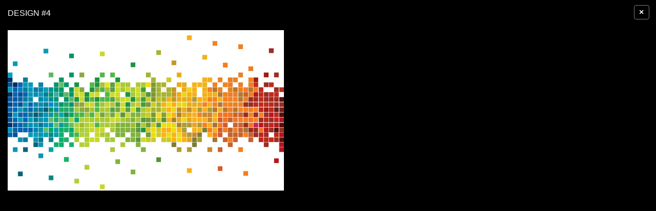

--- FILE ---
content_type: text/html; charset=UTF-8
request_url: https://vistapointe.net/image-post/32-design-wallpaper-8.jpg.html
body_size: 2520
content:
<!doctype html>
<html lang="en-US" prefix="og: http://ogp.me/ns# fb: http://ogp.me/ns/fb#">
<head><!--0.0158-->	<meta http-equiv="content-type" content="text/html; charset=utf-8"/>
	<meta name="viewport" content="width=device-width,initial-scale=1">

	<meta name="robots" content="noindex,follow" />

	<title>Design - image #4</title>  
	<meta name="description" content="Design | Interaction Design Foundation - image #4 by Wallpapers Vista" />

	<meta property='og:locale' content='en_US'/>
	<meta property='og:type' content='article'/>
	<meta property='og:title' content='Design - Wallpapers Vista'/>
	<meta property='og:description' content='Design | Interaction Design Foundation - image #4 by Wallpapers Vista'/>
	<meta property='og:url' content='https://vistapointe.net/image-post/32-design-wallpaper-8.jpg.html'/>
	<meta property='og:site_name' content='Wallpapers Vista'/>
	<meta property='og:image' content='https://vistapointe.net/images/design-wallpaper-8.jpg'/>

				
	<link href="https://vistapointe.net/favicon.ico" rel="shortcut icon"/>
	<script type="application/javascript" src="https://vistapointe.net/files/js/mobiledetect.js"></script>
	<!--[if lt IE 9]><script src="http://html5shiv.googlecode.com/svn/trunk/html5.js"></script><![endif]-->
	<script type="application/javascript" src="https://vistapointe.net/files/js/jquery-2.1.4.min.js"></script>
	<script type="application/javascript" src="https://vistapointe.net/files/posts/js/gallery.js"></script>
	<script type="application/javascript" src="https://vistapointe.net/files/posts/js/social-load.js"></script>
	<script type="text/javascript">
	//base directory path for js
	window.location.basepath='/';
	//frame breakout
	if (top.location != location) {
		top.location.href = document.location.href;
	}
	// set/get cookies
	function setCookie(cname,cvalue,exdays){
		var d = new Date();
		d.setTime(d.getTime()+(exdays*24*60*60*1000));
		var expires = "expires="+d.toGMTString();
		document.cookie = cname + "=" + cvalue + "; " + expires;
	}
	function getCookie(cname){
		var name = cname + "=";
		var ca = document.cookie.split(';');
		for(var i=0; i<ca.length; i++){
			var c = ca[i].trim();
			if (c.indexOf(name)==0) return c.substring(name.length,c.length);
		}
		return "";
	}
</script>	<link rel="stylesheet" href="https://stackpath.bootstrapcdn.com/bootstrap/4.1.3/css/bootstrap.min.css" integrity="sha384-MCw98/SFnGE8fJT3GXwEOngsV7Zt27NXFoaoApmYm81iuXoPkFOJwJ8ERdknLPMO" crossorigin="anonymous">
	<style type="text/css">
		.overlay{
			-moz-user-select: none;
			left: 0;
			overflow-x: hidden;
			overflow-y: scroll;
			position: fixed;
			top: 0;
			width: 100%;
			z-index: 99999 !important;
			background: none repeat scroll 0 0 #000;
		}
		body{background-color: #000000;}	
		h1{font-size: 1rem; margin:0 0 0.5em;color:white;text-transform: uppercase;float: left;}
		.imgViews{
			display: inline-block;
			float: right;
		}
		.imgViews img {
			vertical-align: middle;
			margin-top: -4px;
			margin-right: 5px;
		}
		.gallery-content{min-width:1024px;color:white;padding: 12px 5px 10px 25px;}
		.gallery-content a{color:white;}
		.prev-next{width:14%;}
		.prev-next a{}
		.prev-next img{width:100%;float:left;}
		.bigimg{min-width: 300px;padding-top: 25px;vertical-align: top;width: 65%;}
		.bigimg .g-nav{width: 100%;clear: both;}
		.bigimg .g-nav div{display:inline-block;}
		.bigimg .g-nav .g-nav-count{font-size: 1.7em;text-align: center;vertical-align: top;width: 70%;padding-top: 50px;}
		.bigimg .g-source{text-align: right;}
		.bigimg .g-text{text-align: center;}
		.gal-right{padding-left: 35px;padding-top: 16px;vertical-align:top;}
		.topOfImg h1{display:inline;}
		.topOfImg .viewsNum{width: 80px;text-align: right;}
		.g-text small{float: right;}
		.gallery-content .breadcrumbs {margin-top: 12px;margin-bottom: 8px;}
		.gallery-content .breadcrumbs a {background-color: #E6E6E6;color: #607586 !important;font-size: 0.97em;padding: 2px 5px;text-decoration: none;text-transform: uppercase;}
		.gallery-content .breadcrumbs span{text-transform: uppercase;font-weight: bold;color: #607586;}
		/* tooltip */
		.gallery-content .tooltip{
			position:relative;
			z-index:1;
			zoom:1;
			cursor: pointer;
		}
		.gallery-content .tooltip em{display:none;}
		.gallery-content .tooltip:hover em{
			display:block;
			position:absolute;
			z-index:1;
			background-color:#e6e6e6;
			-webkit-border-radius:5px;
			-moz-border-radius:5px;
			border-radius:5px;
			line-height:normal;
			color:#607586;
			text-decoration:none;
			padding:3px 5px;
			bottom:22px;
			right:0;
			-webkit-box-shadow:0 0 5px #e6e6e6;
			-moz-box-shadow:0 0 5px #e6e6e6;
			box-shadow:0 0 5px #e6e6e6;
		}
		.gallery-content .tooltip:hover em i{
			position:absolute;
			z-index:1;
			bottom:-7px;
			right:5px;
			border-top:7px solid #e6e6e6;
			border-left:7px solid transparent;
			_border-left:7px solid #e6e6e6;
			display:block;
			height:0;
			overflow:hidden;
		}
		#overlayClose{
			color: #fff;
			font-size: 1em;
			position: absolute;
			top: 10px;
			right: 13px;
			cursor: pointer;
			z-index: 999;
			line-height: 1;
			font-weight: bold;
		    background-color: transparent;
		    padding: 0.300rem .60rem;
		    border: 1px solid gray;
		}
	</style>
	<script>
	//
	document.addEventListener('contextmenu', event => event.preventDefault());
	</script>
</head>
<body>
<div>
		<a id="overlayClose" title="close gallery" class="btn" href="https://vistapointe.net/design.html">×</a>
	<div class="container-fluid">
		<div class="row my-3">
			<div class="col-md-10 col-lg-8 col-12">
				<div class="row height-preload-on">
					<div class="col-md-8 col-lg-8 col-12">
						<h1>Design #4</h1>
						<div class="my-2"></div>
						<div class="mt-6">
							<img class="bg-black height-preload-on mt-3" style="width:100%;max-height:100%" src="https://vistapointe.net/images/design-wallpaper-8.jpg" alt="Design #4" title="Design #4" data-width="822" data-height="479">
							<script type="text/javascript">
							//img height corrector
							(function(){
								let elImg=$('img.height-preload-on');
								let el=elImg.parents('.row');
								let realWidth=elImg.data('width');
								let realHeight=elImg.data('height');
								let prop=realWidth/realHeight;
								let width=elImg.parents('div').width();
								el.css({'min-height':(width/(realWidth/realHeight))+'px'});
							})();
							</script>
						</div>
						<div class="my-2"></div>
					</div>
					<div class="col-4 d-none d-md-block d-lg-block"></div>
				</div>
			</div>
		</div>
	</div>
</div>

<img style="display:none;" src="https://vistapointe.net/s.gif?uri=%2Fimage-post%2F32-design-wallpaper-8.jpg.html&t=1768783604&chanel=gallery"/><script defer src="https://static.cloudflareinsights.com/beacon.min.js/vcd15cbe7772f49c399c6a5babf22c1241717689176015" integrity="sha512-ZpsOmlRQV6y907TI0dKBHq9Md29nnaEIPlkf84rnaERnq6zvWvPUqr2ft8M1aS28oN72PdrCzSjY4U6VaAw1EQ==" data-cf-beacon='{"version":"2024.11.0","token":"8909484ea12a4a219f09431cd39ce096","r":1,"server_timing":{"name":{"cfCacheStatus":true,"cfEdge":true,"cfExtPri":true,"cfL4":true,"cfOrigin":true,"cfSpeedBrain":true},"location_startswith":null}}' crossorigin="anonymous"></script>
</body>
</html>


--- FILE ---
content_type: application/javascript
request_url: https://vistapointe.net/files/js/mobiledetect.js
body_size: -63
content:
if(screen.width<=414&&getCookie('mobile')!=1){
	setCookie('mobile','1','1');
	document.location.href=document.location.href;
}
function setCookie(cname,cvalue,exdays){
	var d = new Date();
	d.setTime(d.getTime()+(exdays*24*60*60*1000));
	var expires = "expires="+d.toGMTString();
	document.cookie = cname + "=" + cvalue + "; " + expires;
}
function getCookie(cname){
	var name = cname + "=";
	var ca = document.cookie.split(';');
	for(var i=0; i<ca.length; i++){
		var c = ca[i].trim();
		if (c.indexOf(name)==0) return c.substring(name.length,c.length);
	}
	return "";
}